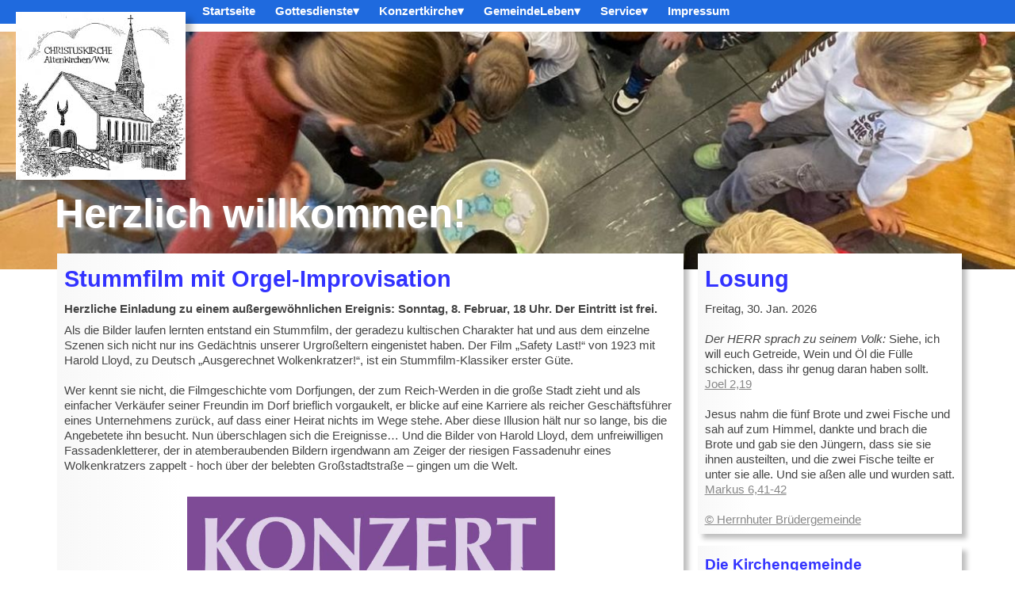

--- FILE ---
content_type: text/html; charset=UTF-8
request_url: http://evangelischekirchengemeindealtenkirchen.de/
body_size: 15997
content:
<!DOCTYPE html>
<html lang="de" >
	<head>
		<title>Ev. Kirchengemeinde Altenkirchen</title>
		<meta charset="utf-8" />
		<meta name="description" content="Ev. Kirchengemeinde Altenkirchen" />
		<meta http-equiv="Content-Style-Type" content="text/css" />
		<meta name="author" content="Martin Schmid,webmaster@evkgmak.de" />
		<meta name="keywords" content="Evangelisch, Kirchengemeinde, Altenkirchen" />
		<meta name="robots" content="index,follow" />
		<meta name="viewport" content="width=device-width, initial-scale=1">
		
		<script src="media/jquery.js"></script>
		<script src="media/jquery.backstretch.js"></script>
		<script src="media/doubletaptogo.js"></script>
	
		<link href="media/lightbox.css" rel="stylesheet" />
		<link rel="stylesheet" type="text/css" href="media/normal.css" />

		<script>
		jQuery(document).ready(function($) {
		$bilder = ["media/bild07.jpg", "media/bild01.jpg", "media/bild05.jpg", "media/bild03.jpg", "media/bild04.jpg", "media/bild02.jpg", "media/bild06.jpg"];
			$("#bild").backstretch($bilder, {
				centeredY: false,
				fade: 750,
				duration: 10000
			});
			
			// Submenu anzeigen
			$("#nav li:has(ul)").hover(function(){
				$(this).children("ul").slideDown();
			}, function(){
				$(this).find("ul").hide();
			});
			
			// Responsive-Menu ein- und ausblenden
			$(document).on("click", "#nav li.icon", function(event) {
				$("#nav").toggleClass("responsive");
			});

			// Scroll-Button
			$(window).scroll(function(){
				if ($(this).scrollTop() > 120)
					$(".scrollicon").fadeIn();
				else
					$(".scrollicon").fadeOut();
			});

			$(document).on("click", ".scrollicon", function() {
				$("html, body").animate({ scrollTop: 0 }, 1200);
				return false;
			});
		});
		
		function clickNeuigkeiten() {
			// Neuigkeiten auf Smartphones
			$("#nav").toggleClass("responsive");
			$("aside").addClass("respaside");
			// Auf WP8 kann Breite 0 sein, dann auf main vergrößern
			if (!$("aside").width())
				$("aside").width($("main").width());
			$("#neuigkeiten").hide();
			$("h1").hide();
			$("article").hide();
			$("footer").hide();
		}
		
		$("#nav li:has(ul)").doubleTapToGo();

		/*		
		<!-- <script src="//cdn.tinymce.com/4/tinymce.min.js"></script>-->
		
		tinymce.init({ 
			selector:'textarea#edittext',
			plugins: 'code emoticons image link nonbreaking table',
			content_css : 'media/normal.css',
			menubar: false,
			toolbar: 'cut copy paste | undo redo | styleselect | bold italic | nonbreaking emoticons link unlink | bullist table | code'
		}); 
		*/
		
		</script>
	</head>
	
	<body>
		<header>
			
<nav id="nav">
<ul>

<li id="0" class="active"><a href="?id=0">Startseite</a></li>
<li id="1"><a href="?id=1">Gottesdienste&#9662;</a><ul>
<li id="8"><a href="?id=8">Kirche mit Kindern</a></li>
<li id="9"><a href="?id=9">Weitere Gottesdienst-Angebote</a></li>
</ul></li>
<li id="52"><a href="?id=52">Konzertkirche&#9662;</a><ul>
<li id="53"><a href="?id=53">Konzeption und Bau</a></li>
<li id="54"><a href="?id=54">Highlights</a></li>
</ul></li>
<li id="3"><a href="?id=3">GemeindeLeben&#9662;</a><ul>
<li id="15"><a href="?id=15">Ev. Kindertagesstätte „Arche“</a></li>
<li id="16"><a href="?id=16">Ev. Kinder- und Jugendzentrum</a></li>
<li id="17"><a href="?id=17">Öffentliche Bücherei</a></li>
<li id="18"><a href="?id=18">Kantorei</a></li>
<li id="19"><a href="?id=19">Posaunenchor</a></li>
<li id="20"><a href="?id=20">Kirchenband</a></li>
<li id="22"><a href="?id=22">Konfirmandenunterricht&#9662;</a><ul>
<li id="23"><a href="?id=23">Gruppe Ehrhardt</a></li>
<li id="24"><a href="?id=24">Gruppe Zeidler</a></li>
<li id="25"><a href="?id=25">KonfiKids</a></li>
</ul></li>
<li id="26"><a href="?id=26">Frauenhilfe</a></li>
<li id="27"><a href="?id=27">Ökumene</a></li>
<li id="29"><a href="?id=29">Kirchenmäuse</a></li>
</ul></li>
<li id="4"><a href="?id=4">Service&#9662;</a><ul>
<li id="30"><a href="?id=30">Pfarrer</a></li>
<li id="34"><a href="?id=34">Kontakte</a></li>
<li id="35"><a href="?id=35">Presbyterium&#9662;</a><ul>
<li id="36"><a href="?id=36">Neues aus dem Presbyterium</a></li>
</ul></li>
<li id="38"><a href="?id=38">Gemeindebrief</a></li>
<li id="39"><a href="?id=39">Seelsorgerisches Angebot</a></li>
<li id="46"><a href="?id=46">Geschichte&#9662;</a><ul>
<li id="42"><a href="?id=42">Chronik der Ev. Kirchengemeinde</a></li>
<li id="43"><a href="?id=43">Pfarrer Theodor Maas</a></li>
<li id="10"><a href="?id=10">Das Theodor-Maas-Haus</a></li>
<li id="48"><a href="?id=48">Pfarrer A. Zemke</a></li>
<li id="51"><a href="?id=51">Der Engel</a></li>
</ul></li>
<li id="40"><a href="?id=40">Stellenangebote</a></li>
<li id="41"><a href="?id=41">Links</a></li>
<li id="44"><a href="?id=44">Login</a></li>
</ul></li>
<li id="6"><a href="?id=6">Impressum</a></li>
	<li id="neuigkeiten"><a href="javascript:clickNeuigkeiten();">Neuigkeiten</a></li>
	<li class="icon"><a href="javascript:void(0);">&#9776;</a></li>

</ul>
</nav>

			<div id="bild"></div>
			<a href="?id=0"><img id="logo" src="media/logo.jpg" /></a>
		</header>

		<main>
			<section>
				

<h1>Herzlich willkommen!</h1>
<article id="art1169"><h2>Stummfilm mit Orgel-Improvisation</h2>
<p><strong>Herzliche Einladung zu einem außergewöhnlichen Ereignis: Sonntag, 8. Februar, 18 Uhr. Der Eintritt ist frei.</strong></p>
<p>Als die Bilder laufen lernten entstand ein Stummfilm, der geradezu kultischen Charakter hat und aus dem einzelne Szenen sich nicht nur ins Gedächtnis unserer Urgroßeltern eingenistet haben. Der Film „Safety Last!“ von 1923 mit Harold Lloyd, zu Deutsch „Ausgerechnet Wolkenkratzer!“, ist ein Stummfilm-Klassiker erster Güte. <br /><br />Wer kennt sie nicht, die Filmgeschichte vom Dorfjungen, der zum Reich-Werden in die große Stadt zieht und als einfacher Verkäufer seiner Freundin im Dorf brieflich vorgaukelt, er blicke auf eine Karriere als reicher Geschäftsführer eines  Unternehmens zurück, auf dass einer Heirat nichts im Wege stehe. Aber diese Illusion hält nur so lange, bis die Angebetete ihn besucht. Nun überschlagen sich die Ereignisse… Und die Bilder von Harold Lloyd, dem unfreiwilligen Fassadenkletterer, der in atemberaubenden Bildern irgendwann am Zeiger der riesigen Fassadenuhr eines Wolkenkratzers zappelt - hoch über der belebten Großstadtstraße – gingen um die Welt. <br /><br /><a href="data/veranstaltungen/Plakat.pdf" data-lightbox="Serie"><img class="bildmitte"  src="data/veranstaltungen/Plakat.pdf" alt="Plakat" title="Plakat" /></a><br /><br />Bewegte Schwarz-Weiß-Bilder reizten in Stummfilmzeiten Musiker schon immer, ihnen mit Live-Musik noch mehr Leben einzuhauchen. Und das schafft Christiane Michel-Ostertun, die Organistin und Professorin für Liturgisches Orgelspiel und Improvisation, ebenso spielend. Die Komponistin und Autorin etlicher Werke zur Orgelimprovisation tritt am 8. Februar um 18 Uhr als Gast an der Orgel der Konzertkirche Altenkirchen auf, um ihr Publikum durch den Stummfilmklassiker „Safety Last!“ mit ihren Orgelimprovisationen in aller Dramatik und Skurrilität zu führen. Die Projektion von Harold Lloyds bester  Hochhauskomödie erfolgt auf eine großformatige Leinwand und die strahlkräftige Walcker-Orgel mit ihren 36 Registern wird sich als geeignete Wegbegleiterin erweisen, insbesondere wenn eine namhafte Musikerin die cineastische Situationsvielfalt am Spieltisch neben der Leinwand spielerisch unterstreichen und interpretieren kann. <br /><br />Das Team der Konzertkirche lädt herzlich zum Stummfilmkonzert am Sonntag, dem 8. Februar um 18 Uhr ein. Veranstaltungsort ist die Evangelische Christuskirche am Schloßplatz. Der Eintritt ist frei, jedoch sind Spenden willkommen.<br /></p><p style="clear:both;"></p></article><article id="art1160"><h2>Gesprächsabend für Frauen</h2>
<p><strong>Herzlich Willkommen zur dritten Ausgabe des GfF mit Caterina Schmidt-Czelk!</strong></p>
<p><a href="data/frauen/GfF 2026-02-04.png" data-lightbox="Serie"><img class="bildmitte"  src="data/frauen/GfF 2026-02-04.png" alt="GfF 2026-02-04" title="GfF 2026-02-04" /></a></p><p style="clear:both;"></p></article><article id="art1167"><h2>Mittagstisch „Gemeinsam“</h2>
<p><strong>Ein neues Angebot des Mehrgenerationenhauses und unserer katholischen Schwestergemeinde:</strong></p>
<p><a href="data/veranstaltungen/Mittagessen.png" data-lightbox="Serie"><img class="bildmitte"  src="data/veranstaltungen/Mittagessen.png" alt="Mittagessen" title="Mittagessen" /></a></p><p style="clear:both;"></p></article><article id="art1166"><h2>Ein neuer Name wird gesucht</h2>
<p><strong>Die Kirchenkreise Altenkirchen und Wied suchen einen neuen gemeinsamen Namen – Sie sind gefragt!</strong></p>
<p>Die Kirchenkreise Altenkirchen und Wied bereiten ihre Fusion zu einem gemeinsamen Kirchenkreis vor, die zum 1. Januar 2028 geplant ist. Ein weiterer Schritt auf diesem Weg ist die Suche nach einem gemeinsamen Namen.<br />Die Lenkungsgruppe zur Fusion der beiden Kirchenkreise lädt daher zur Beteiligung ein: Gemeindemitglieder, Mitarbeitende und Engagierte in Kirche und Diakonie sowie die Kirchengemeinden selbst können Vorschläge für den Namen des künftigen Kirchenkreises einreichen.<br /><br />Namensvorschläge sind bis 31. März 2026 per E-Mail an oeffentlichkeitsreferat.altenkirchen@ekir.de möglich.<br />Die eingegangenen Vorschläge werden gesammelt und in die Beratungen der Leitungsgremien eingebracht. Eine Entscheidung soll im Frühjahr 2026 vorbereitet und der gemeinsamen Kreissynode im Juni 2026 zur Beschlussfassung vorgelegt werden.<br /><br />Weitere Informationen zum Fusionsprozess finden sich auf den Homepages der Kirchenkreise <a href="https://kk-ak.de/neuer-kirchenkreis-neuer-name-kirchenkreise-altenkirchen-und-wied-laden-zur-beteiligung-ein/">Altenkirchen</a> und <a href="https://wied.ekir.de/aktuelles/neuer-kirchenkreis-neuer-name-kirchenkreise-altenkirchen-und-wied-laden-zur-beteiligung-ein-35606">Wied</a>.<br /></p><p style="clear:both;"></p></article><article id="art1147"><h2>Lust an der Zukunft</h2>
<p><strong>Gott spricht: Siehe, ich mache alles neu! Offenbarung 21,5</strong></p>
<p><a href="data/gemeindebrief/Titel.jpg" data-lightbox="Serie"><img class="bildlinks"  src="data/gemeindebrief/Titel.jpg" alt="Titel" title="Titel" /></a>Mitgliederrückgang, Bedeutungsverlust, Mangel. Oder ganz simpel: Niedergang. In zahlreichen Begegnungen und in vielen Gesprächen, die ich im gemeindlichen Kontext führe, spiegelt sich genau diese Stimmung wider. Die Zukunft zeigt sich nicht als strahlendes, grenzenloses Land, sondern als finsteres schwarzes Loch, das uns gierig verschlingt und mutlos macht. Veränderungen lösen Bedenken, ja sogar Ängste aus. Am schwersten fällt uns wohl, zu begreifen, dass es keine Alternative zur Zukunft gibt. Im Jetzt zu verweilen, ist aber nicht unser Weg – Gott zieht uns in die Zukunft hinein.<br /><br />Dabei ist die Bibel doch voll von Geschichten von Menschen, die sich aufmachen, ohne ein klares Ziel vor Augen zu haben: Abraham bricht auf ins Ungewisse, weil Gott ihn dazu auffordert. Das Volk Israel macht sich aus Ägypten auf den Weg mit einer vagen Verheißung von einem Land, in dem Milch und Honig fließen. Die Jüngerinnen und Jünger lassen ihr bisheriges Leben hinter sich, um dem Einen zu folgen, dessen Botschaft sie begeistert. Die Apostel gehen hinaus in alle Welt und vertrauen darauf, dass sich Orte finden, an denen das Wort Gottes lebendig wird und unter den Menschen Gestalt annimmt. Sie alle brechen auf – nur auf ein Wort hin. In ihrer Haltung finde ich den Mut zum Aufbruch, die Lust an der Zukunft und die Freude auf das Neue. <br /><br /><a href="data/gemeindebrief/257_3706_rgb.jpg" data-lightbox="Serie"><img class="bildrechts"  src="data/gemeindebrief/257_3706_rgb.jpg" alt="257_3706_rgb" title="257_3706_rgb" /></a>Wie sehr wünsche ich uns den Mut, Gegenwärtiges ernsthaft zu hinterfragen und Zukünftiges leicht zuzulassen, offen zu sein für das Neue. Ja, brechen wir auf, werden wir einiges, was uns vertraut war, lassen, lassen müssen – für das, was uns künftig lieb und wertvoll werden kann. Das Neue aber entdecken wir nur, wenn wir zuvor aufbrechen. Und nicht im Klagen verharren, auch wenn wir spüren, dass wir weniger werden. Wir werden es nur entdecken, wenn wir aufbrechen – mit Gottvertrauen – und erkennen, dass wir anders werden. Das aber gehört zu unserer christlichen Identität. Wir sind und bleiben das wandernde Gottesvolk. Das biblische Wort für das neue Jahr 2026 aus der Offenbarung des Johannes will uns bei unserem Aufbruch ermutigen: Gott spricht: Siehe, ich mache alles neu!  Diese Worte zeugen von den Möglichkeiten des Neuen und dem Vertrauen auf Gottes Geleit. Zeugen davon, dass Gott uns nicht nur in der Gegenwart begleitet, sondern in der Zukunft auf uns wartet. Möge es uns also gelingen, in der Gemeinschaft an dem Neuen mitzuwirken, das uns Gott immer wieder schenkt. <br /><br />Gott segne Sie,<br /><em>Ihr Pfarrer Martin Göbler</em></p><p style="clear:both;"></p></article>
			</section>
			<aside>
				<div id="losung" class="news">
<h2>Losung</h2><p>Freitag, 30. Jan. 2026<br />&nbsp;</p>
<p><i>Der HERR sprach zu seinem Volk:</i> Siehe, ich will euch Getreide, Wein und Öl die Fülle schicken, dass ihr genug daran haben sollt.</p>
<p><a title="Bibelstelle auf bibleserver.com nachschlagen" href="https://www.bibleserver.com/go.php?lang=de&amp;bible=LUT&amp;ref=Joel+2%2C19" target="_blank">Joel 2,19</a><br>&nbsp;</p>
<p>Jesus nahm die fünf Brote und zwei Fische und sah auf zum Himmel, dankte und brach die Brote und gab sie den Jüngern, dass sie sie ihnen austeilten, und die zwei Fische teilte er unter sie alle. Und sie aßen alle und wurden satt.</p>
<p><a title="Bibelstelle auf bibleserver.com nachschlagen" href="https://www.bibleserver.com/go.php?lang=de&amp;bible=LUT&amp;ref=Markus+6%2C41-42" target="_blank">Markus 6,41-42</a><br>&nbsp;</p>
<p><a title="Evangelische Brüder-Unität" href="https://www.ebu.de" target="_blank">&copy; Herrnhuter Brüdergemeinde</a> </p>
</div>
<div class="news">
	<!-- <h2>Soziale Medien</h2> -->
	<h3>Die Kirchengemeinde <br />in den sozialen Medien</h3>
	<p>
		<a href="https://www.youtube.com/@konzertkircheak" target="_blank"><img src="media/youtube.png" style="width:70px;" /></a> 
		<a href="https://de-de.facebook.com/EvKgmAK" target="_blank"><img src="media/facebook.png" style="width:70px;" /></a>
	</p>
</div><div class="news"><div style="position:absolute;right:15px;"><img src="media/logo.jpg" style="width:80px;"></div><h2>Gottesdienste</h2><p>Sonntag, 1. Feb., 10:30 Uhr</p>
<h3>Gottesdienst</h3>
<p>Pfr. Göbler, mit Taufe<a href="data/gottesdienste/youtube.gif" data-lightbox="Serie"><img class="bildrechts" style="width:24px;margin:0;margin-left:3px;" src="data/gottesdienste/youtube.gif" alt="youtube" title="youtube" /></a></p>
</div><div class="news newskk"><style>.newskk { color:#7549a0 !important; background:#ece6f2 !important; }</style><div style="position:absolute;right:15px;"><img src="media/KKLogo.png" style="width:80px;"></div><h2 class="newskk">Konzertkirche</h2><p>Sonntag, 8. Feb., 18 Uhr</p>
<h3 class="newskk">Stummfilm mit Orgel-Improvisation</h3>
<p>Christiane Michel-Ostertun begleitet den Film "Safety Last!" von 1923</p>
</div>
			</aside>
			<footer>&copy; Ev. Kirchengemeinde Altenkirchen 2025 &nbsp; &nbsp; <a href="?id=49">Datenschutzerklärung</a></footer>
			<div title="Zum Seitenanfang" class="scrollicon"></div>
		</main>
		<script src="media/lightbox.min.js"></script>
		<script>
			lightbox.option({
				"albumLabel": "Bild %1 von %2",
				"wrapAround": true
			})
		</script>
	</body>
</html>

--- FILE ---
content_type: text/css
request_url: http://evangelischekirchengemeindealtenkirchen.de/media/normal.css
body_size: 6680
content:

* { 
	margin:0; 
	padding:0;
	border:0;
}

body {  
	color:#444;
	background-color:#fff;
	font: normal 11pt 'Open Sans', sans-serif;
	line-height: 1.3em;
}

#nav { 
	min-height:30px;
	margin-bottom:10px;
	padding-left:250px; 
	background-color:#1f6ade; 
}

#nav ul { 
	list-style-type:none;
	margin:0; 
	padding:0; 
}
#nav li { 
	float:left;
	padding:0; 
	margin:0;
}

#nav li.icon, #nav li#neuigkeiten {
	display: none;
}

#nav li a { 
	display:block; 
	text-align:center; 
	color:white; 
	margin-right:15px; 
	padding:0 5px; 
	height:30px; 
	line-height:28px; 
	text-decoration:none; 
	font-weight:bold; 
}
#nav li a:hover { 
	color:#1f6ade /*black*/;
	background-color:white; 
}

#nav ul ul { 
	display:none; 
	position:absolute; 
	z-index:999; 
}
#nav li li { 
	float:none; 
}
#nav li li a { 
	background:#1f6ade; 
	text-align:left; 
	height:auto; 
	line-height:1; 
	width:auto; 
	padding:8px 20px 8px 22px; 
	border:1px solid #D0D0D0; 
	border-top:none; 
	margin-right:0; 
}

#nav ul ul ul {
  margin-left: 100%;
  margin-top: -30px;
}

* html li li { 
	display:inline; 
} /* IE6 Bugfix... */

#bild { 
	width:100%; 
	height:300px; /* 350px; */
}

#logo { 
	position:absolute; 
	top:15px; 
	left:20px; 
	box-shadow: 8px 8px 8px rgba(0,0,0,0.25); 
}

main { 
	display: block;
	position:relative;
	margin: 0 auto;
	max-width: 90%;
}

section {
	float:left;
	position:relative;
	top:-30px;
	width:70%;
}

aside {
	float:right;
	position:relative;
	top:-30px;
	/*
	position:absolute; 
	top:-40px; right:5px;
	*/
	width:29.5%; 
}

article,
.news {
	box-sizing:border-box; 
	margin:10px 1% 15px 1%; 
	padding:8px; 
	border-left:1px solid #f8f8f8;
	box-shadow:6px 6px 6px rgba(0,0,0,0.25); 
	background:linear-gradient(to right, #f8f8f8 0%, #fff 20%);
}

.newskk {
	color:#7549a0 !important;
	background:#ece6f2 !important;
}

.editicon {
	float:right; 
	position:absolute;
	right:15px;
}

.editbutton {
	background-color:#33F;
	color:white !important;
	font-weight: bold;
	line-height: 20px;
	font-size: 1.5em;
	text-decoration: none  !important;
	padding: 5px;
	margin:0 3px 10px 5px;
}

.ligthgrey { color:#888; }
.red { color:#F00; }

.bildlinks { float:left; width:40%; height:auto; margin:5px 5px 5px 0; }
.bildrechts { float:right; width:40%; height:auto; margin:5px 0 5px 5px; }
.bildmitte { width:60%; height:auto; margin:10px 0 10px 20%; }
.bildgross { width:99%; height:auto; }
.bildhalb { width:49%; height:auto; margin-right:1%; } /*  margin:5px 0 5px 0; */
.bilddrittel { width:32.33%; height:auto; margin-right:1%; } /* margin:2px 1% 2px 0; */
.bildviertel { width:24%; height:auto; margin-right:1%; }
.bildfuenftel { width:19%; height:auto; margin-right:1%; }
.bildsechstel { width:15.66%; height:auto; margin-right:1%; }

article p {
	margin-bottom: 8px;
}

article ul,
.news ul {
	margin-left: 20px;
	list-style-image: url(BlueArrow.gif);
}

article li,
.news li {
	margin-bottom: 15px;
}

a {
	color:#888;
}

/*
article a {
	color:#33F;
	text-decoration: none;
}
*/
h1 {
	font-size: 3.5em;
	margin: 10px -200px 30px 5px;
	/*line-height: 28px;*/
	font-weight: bold;
	position:absolute;
	top:-60px;
	color:white;
	text-shadow: #c0c0c0 3px 3px 5px;
}

h2,
h3 {
	color:#33F;
	font-weight: bold;
	line-height: normal;
	font-size: 1.3em;
	margin: 5px 0 10px 0;
	clear: both;
}

h2 {
	font-size: 2em;
	line-height: 1.3em;
}

a:hover { color:#33f; } 

.floatleft { float:left; }
.floatright { float:right; }
.clear {clear:both;}

b {
	color:#33F;
}

main th {
	text-align:left;
	font-weight:normal;
	padding:2px 8px;
	background-color:#1f6ade; /* #ddf; */
	color:white;
}

main th a:link, main th a:visited {
	color:white;
}

main td {
	vertical-align:top;
	padding:3px;
}

.mygrid div {
	padding:3px;
}

main tr:nth-child(odd), .mygrid div:nth-child(8n+1), .mygrid div:nth-child(8n+2), .mygrid div:nth-child(8n+3), .mygrid div:nth-child(8n+4) {
	background-color: #eee;
}


input,
select,
textarea {
	margin:3px 5px; 
	border:1px solid #CCC;
	/*font:12px verdana, arial, sans-serif;*/
}

input,
select {
	height:20px;
}

footer {
	font-size:0.8em;
	margin:-10px 0 0 10px;
	clear:both;
}

.scrollicon {
	width:67px;
	height:57px;
	background: url(scrollicon.png) no-repeat;
	cursor:pointer;
	opacity:0.7;
	position:fixed;
	bottom:2%;
	right:2%;
	display:none;
 }

#seitenwahl {
	position: absolute;
	background: #ccc;
	width: 300px;
	height: 200px;
	overflow-y: scroll;
	display:none;
}

/* Youtube */
.youtube-container {
    position: relative;
    padding-bottom: 56.25%;
    padding-top: 0;
    height: 0;
    overflow: hidden;
}

.youtube-container iframe,
.youtube-container object,
.youtube-container embed {
    position: absolute;
    top: 0;
    left: 0;
    width: 100%;
    height: 100%;
}

#art535, #art535 h2, #art535 p { background: black; }
#art535, #art535 p { color: white; }


/* Submenu schlecht sichtbar */
@media screen and (max-width: 1150px) { 
	#nav ul ul ul {
	  margin-left: 40px;
	}
}

/* Menu unvollst�ndig */
@media screen and (max-width: 930px) { 
	/* Burger-Menu */
	#nav li:not(:first-child) {
		display: none;
	}
	#nav li.icon {
		float: right;
		display: inline-block;
	}
	#nav.responsive {
		position: relative;
	}
	#nav.responsive li.icon {
		position: absolute;
		right: 0;
		top: 0;
	}
	#nav.responsive li {
		float: none;
		display: inline;
	}
	#nav.responsive li a {
		display: block;
		text-align: left;
	}
	#nav ul ul ul {
		/* Wieder normal */
		margin-left: 100%;
	}

}

@media screen and (min-width: 1450px) { 
	main { 
		max-width: 1300px;
	}
}

/* Mittlere Gr��e */
@media screen and (max-width: 895px) { 

	body {
		font-size: 10pt;
	}
	#nav {
		font-size: 11pt;
	}
	main { 
		max-width: 95%;
	}
}

/* Smartphone quer */
@media screen and (max-width: 760px) { 

	body {
		font-size: 10pt;
	}
	
	#nav.responsive li#neuigkeiten {
		display: inline-block;
	}
	#nav ul ul ul {
	  margin-left: 40px;
	}

	#bild { 
		width:100%; 
		height:200px;
	}

	section {
		width:100%;
	}
	
	aside, #losung {
		display:none;
	}
	aside.respaside {
		display:block;
		left:0; top:-20px;
		width:100%;
	}
	
	#logo { 
		width:130px;
		height:130px;
	}

	#nav { 
		padding-left:160px; 
	}
	
	h1 {
		font-size: 3em;
	}

}

/* Smartphone hoch */
@media screen and (max-width: 400px) { 

	h1 {
		font-size: 2em;
	}

}
